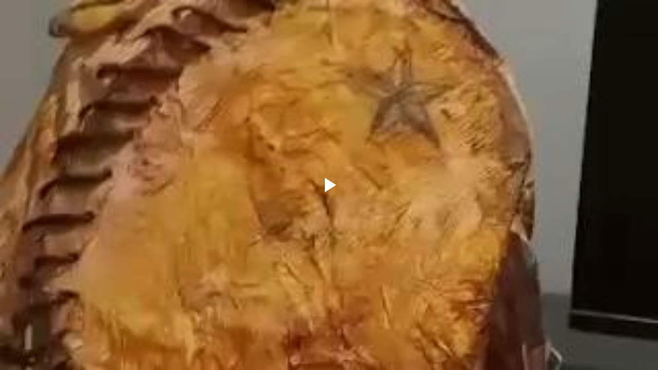

--- FILE ---
content_type: text/html; charset=UTF-8
request_url: https://www.blogger.com/video.g?token=AD6v5dx5nP7hNPf_gmbChrDBVkF3FvSrTMrcvjgqxlk6AXeRdDflJKlfVZ5qvFpF1I4yilSBsSW17PaJzVoUXdvbes3iMC-KkQ8o0GXDfdNN7qUJ20biTvF4H3Wd3yhF7o5hAgs2U1Ou
body_size: 974
content:
<!DOCTYPE HTML PUBLIC "-//W3C//DTD HTML 4.01//EN" "http://www.w3.org/TR/html4/strict.dtd"><html dir="ltr"><head><style type="text/css">
        body,
        .main,
        #videocontainer,
        .thumbnail-holder,
        .play-button {
          background: black;
          height: 100vh;
          margin: 0;
          overflow: hidden;
          position: absolute;
          width: 100%;
        }

        #videocontainer.type-BLOGGER_UPLOADED .thumbnail-holder {
          background-size: contain;
        }

        .thumbnail-holder {
          background-repeat: no-repeat;
          background-position: center;
          z-index: 10;
        }

        .play-button {
          background: url('https://www.gstatic.com/images/icons/material/system/1x/play_arrow_white_48dp.png') rgba(0,0,0,0.1) no-repeat center;
          cursor: pointer;
          display: block;
          z-index: 20;
        }
      </style>
<script type="text/javascript">
        var VIDEO_CONFIG = {"thumbnail":"https://i9.ytimg.com/vi_blogger/KVP-NNvc5Bs/1.jpg?sqp=COP_7ssGGPDEAfqGspsBBgjAAhC0AQ&rs=AMzJL3ldjmSwQb5DtgKoBpLYNSMw7IjAvA","iframe_id":"BLOGGER-video-2953fe34dbdce41b-13807","allow_resize":false,"streams":[{"play_url":"https://rr3---sn-vgqsrn6y.googlevideo.com/videoplayback?expire=1769746531&ei=4797aciJIJWjmLQP3N3gyAo&ip=18.217.11.207&id=2953fe34dbdce41b&itag=18&source=blogger&xpc=Egho7Zf3LnoBAQ%3D%3D&cps=294&met=1769717731,&mh=R2&mm=31&mn=sn-vgqsrn6y&ms=au&mv=u&mvi=3&pl=24&rms=au,au&susc=bl&eaua=J4u3jgVranU&mime=video/mp4&vprv=1&rqh=1&dur=24.357&lmt=1660723606403446&mt=1769716562&txp=1311224&sparams=expire,ei,ip,id,itag,source,xpc,susc,eaua,mime,vprv,rqh,dur,lmt&sig=AJEij0EwRQIgUBwSeftlG3hdkxir8rVJ4p2TLpCDs0VT0OpH-6Wux6wCIQChrHFd4TdnzwKFLYgXCj3P512coaCsq0vUtEURG4-sig%3D%3D&lsparams=cps,met,mh,mm,mn,ms,mv,mvi,pl,rms&lsig=APaTxxMwRgIhAINblbjPD9WIcpDoX50Udrsm2clsFY24ZJox_gfwP_2bAiEA1rf8R1FuSGokAknDu-wljPfvZQ3pBDxqb630rGUqZFc%3D","format_id":18}]}
      </script></head>
<body><div class="main"><div id="videocontainer" class="type-BLOGGER_UPLOADED"><div class="thumbnail-holder"></div>
<div class="play-button"></div></div></div>
<script type="text/javascript" src="https://www.blogger.com/static/v1/jsbin/3245339219-video_compiled.js"></script>
</body></html>